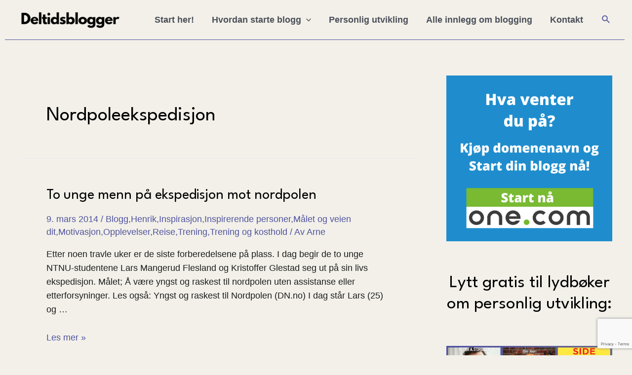

--- FILE ---
content_type: text/html; charset=utf-8
request_url: https://www.google.com/recaptcha/api2/anchor?ar=1&k=6Lfcw3obAAAAANStDCqSIhEt_O8PVPisIC9AhKhG&co=aHR0cHM6Ly93d3cuZGVsdGlkc2Jsb2dnZXIubm86NDQz&hl=en&v=TkacYOdEJbdB_JjX802TMer9&size=invisible&anchor-ms=120000&execute-ms=15000&cb=mc9d1e47s1ge
body_size: 45444
content:
<!DOCTYPE HTML><html dir="ltr" lang="en"><head><meta http-equiv="Content-Type" content="text/html; charset=UTF-8">
<meta http-equiv="X-UA-Compatible" content="IE=edge">
<title>reCAPTCHA</title>
<style type="text/css">
/* cyrillic-ext */
@font-face {
  font-family: 'Roboto';
  font-style: normal;
  font-weight: 400;
  src: url(//fonts.gstatic.com/s/roboto/v18/KFOmCnqEu92Fr1Mu72xKKTU1Kvnz.woff2) format('woff2');
  unicode-range: U+0460-052F, U+1C80-1C8A, U+20B4, U+2DE0-2DFF, U+A640-A69F, U+FE2E-FE2F;
}
/* cyrillic */
@font-face {
  font-family: 'Roboto';
  font-style: normal;
  font-weight: 400;
  src: url(//fonts.gstatic.com/s/roboto/v18/KFOmCnqEu92Fr1Mu5mxKKTU1Kvnz.woff2) format('woff2');
  unicode-range: U+0301, U+0400-045F, U+0490-0491, U+04B0-04B1, U+2116;
}
/* greek-ext */
@font-face {
  font-family: 'Roboto';
  font-style: normal;
  font-weight: 400;
  src: url(//fonts.gstatic.com/s/roboto/v18/KFOmCnqEu92Fr1Mu7mxKKTU1Kvnz.woff2) format('woff2');
  unicode-range: U+1F00-1FFF;
}
/* greek */
@font-face {
  font-family: 'Roboto';
  font-style: normal;
  font-weight: 400;
  src: url(//fonts.gstatic.com/s/roboto/v18/KFOmCnqEu92Fr1Mu4WxKKTU1Kvnz.woff2) format('woff2');
  unicode-range: U+0370-0377, U+037A-037F, U+0384-038A, U+038C, U+038E-03A1, U+03A3-03FF;
}
/* vietnamese */
@font-face {
  font-family: 'Roboto';
  font-style: normal;
  font-weight: 400;
  src: url(//fonts.gstatic.com/s/roboto/v18/KFOmCnqEu92Fr1Mu7WxKKTU1Kvnz.woff2) format('woff2');
  unicode-range: U+0102-0103, U+0110-0111, U+0128-0129, U+0168-0169, U+01A0-01A1, U+01AF-01B0, U+0300-0301, U+0303-0304, U+0308-0309, U+0323, U+0329, U+1EA0-1EF9, U+20AB;
}
/* latin-ext */
@font-face {
  font-family: 'Roboto';
  font-style: normal;
  font-weight: 400;
  src: url(//fonts.gstatic.com/s/roboto/v18/KFOmCnqEu92Fr1Mu7GxKKTU1Kvnz.woff2) format('woff2');
  unicode-range: U+0100-02BA, U+02BD-02C5, U+02C7-02CC, U+02CE-02D7, U+02DD-02FF, U+0304, U+0308, U+0329, U+1D00-1DBF, U+1E00-1E9F, U+1EF2-1EFF, U+2020, U+20A0-20AB, U+20AD-20C0, U+2113, U+2C60-2C7F, U+A720-A7FF;
}
/* latin */
@font-face {
  font-family: 'Roboto';
  font-style: normal;
  font-weight: 400;
  src: url(//fonts.gstatic.com/s/roboto/v18/KFOmCnqEu92Fr1Mu4mxKKTU1Kg.woff2) format('woff2');
  unicode-range: U+0000-00FF, U+0131, U+0152-0153, U+02BB-02BC, U+02C6, U+02DA, U+02DC, U+0304, U+0308, U+0329, U+2000-206F, U+20AC, U+2122, U+2191, U+2193, U+2212, U+2215, U+FEFF, U+FFFD;
}
/* cyrillic-ext */
@font-face {
  font-family: 'Roboto';
  font-style: normal;
  font-weight: 500;
  src: url(//fonts.gstatic.com/s/roboto/v18/KFOlCnqEu92Fr1MmEU9fCRc4AMP6lbBP.woff2) format('woff2');
  unicode-range: U+0460-052F, U+1C80-1C8A, U+20B4, U+2DE0-2DFF, U+A640-A69F, U+FE2E-FE2F;
}
/* cyrillic */
@font-face {
  font-family: 'Roboto';
  font-style: normal;
  font-weight: 500;
  src: url(//fonts.gstatic.com/s/roboto/v18/KFOlCnqEu92Fr1MmEU9fABc4AMP6lbBP.woff2) format('woff2');
  unicode-range: U+0301, U+0400-045F, U+0490-0491, U+04B0-04B1, U+2116;
}
/* greek-ext */
@font-face {
  font-family: 'Roboto';
  font-style: normal;
  font-weight: 500;
  src: url(//fonts.gstatic.com/s/roboto/v18/KFOlCnqEu92Fr1MmEU9fCBc4AMP6lbBP.woff2) format('woff2');
  unicode-range: U+1F00-1FFF;
}
/* greek */
@font-face {
  font-family: 'Roboto';
  font-style: normal;
  font-weight: 500;
  src: url(//fonts.gstatic.com/s/roboto/v18/KFOlCnqEu92Fr1MmEU9fBxc4AMP6lbBP.woff2) format('woff2');
  unicode-range: U+0370-0377, U+037A-037F, U+0384-038A, U+038C, U+038E-03A1, U+03A3-03FF;
}
/* vietnamese */
@font-face {
  font-family: 'Roboto';
  font-style: normal;
  font-weight: 500;
  src: url(//fonts.gstatic.com/s/roboto/v18/KFOlCnqEu92Fr1MmEU9fCxc4AMP6lbBP.woff2) format('woff2');
  unicode-range: U+0102-0103, U+0110-0111, U+0128-0129, U+0168-0169, U+01A0-01A1, U+01AF-01B0, U+0300-0301, U+0303-0304, U+0308-0309, U+0323, U+0329, U+1EA0-1EF9, U+20AB;
}
/* latin-ext */
@font-face {
  font-family: 'Roboto';
  font-style: normal;
  font-weight: 500;
  src: url(//fonts.gstatic.com/s/roboto/v18/KFOlCnqEu92Fr1MmEU9fChc4AMP6lbBP.woff2) format('woff2');
  unicode-range: U+0100-02BA, U+02BD-02C5, U+02C7-02CC, U+02CE-02D7, U+02DD-02FF, U+0304, U+0308, U+0329, U+1D00-1DBF, U+1E00-1E9F, U+1EF2-1EFF, U+2020, U+20A0-20AB, U+20AD-20C0, U+2113, U+2C60-2C7F, U+A720-A7FF;
}
/* latin */
@font-face {
  font-family: 'Roboto';
  font-style: normal;
  font-weight: 500;
  src: url(//fonts.gstatic.com/s/roboto/v18/KFOlCnqEu92Fr1MmEU9fBBc4AMP6lQ.woff2) format('woff2');
  unicode-range: U+0000-00FF, U+0131, U+0152-0153, U+02BB-02BC, U+02C6, U+02DA, U+02DC, U+0304, U+0308, U+0329, U+2000-206F, U+20AC, U+2122, U+2191, U+2193, U+2212, U+2215, U+FEFF, U+FFFD;
}
/* cyrillic-ext */
@font-face {
  font-family: 'Roboto';
  font-style: normal;
  font-weight: 900;
  src: url(//fonts.gstatic.com/s/roboto/v18/KFOlCnqEu92Fr1MmYUtfCRc4AMP6lbBP.woff2) format('woff2');
  unicode-range: U+0460-052F, U+1C80-1C8A, U+20B4, U+2DE0-2DFF, U+A640-A69F, U+FE2E-FE2F;
}
/* cyrillic */
@font-face {
  font-family: 'Roboto';
  font-style: normal;
  font-weight: 900;
  src: url(//fonts.gstatic.com/s/roboto/v18/KFOlCnqEu92Fr1MmYUtfABc4AMP6lbBP.woff2) format('woff2');
  unicode-range: U+0301, U+0400-045F, U+0490-0491, U+04B0-04B1, U+2116;
}
/* greek-ext */
@font-face {
  font-family: 'Roboto';
  font-style: normal;
  font-weight: 900;
  src: url(//fonts.gstatic.com/s/roboto/v18/KFOlCnqEu92Fr1MmYUtfCBc4AMP6lbBP.woff2) format('woff2');
  unicode-range: U+1F00-1FFF;
}
/* greek */
@font-face {
  font-family: 'Roboto';
  font-style: normal;
  font-weight: 900;
  src: url(//fonts.gstatic.com/s/roboto/v18/KFOlCnqEu92Fr1MmYUtfBxc4AMP6lbBP.woff2) format('woff2');
  unicode-range: U+0370-0377, U+037A-037F, U+0384-038A, U+038C, U+038E-03A1, U+03A3-03FF;
}
/* vietnamese */
@font-face {
  font-family: 'Roboto';
  font-style: normal;
  font-weight: 900;
  src: url(//fonts.gstatic.com/s/roboto/v18/KFOlCnqEu92Fr1MmYUtfCxc4AMP6lbBP.woff2) format('woff2');
  unicode-range: U+0102-0103, U+0110-0111, U+0128-0129, U+0168-0169, U+01A0-01A1, U+01AF-01B0, U+0300-0301, U+0303-0304, U+0308-0309, U+0323, U+0329, U+1EA0-1EF9, U+20AB;
}
/* latin-ext */
@font-face {
  font-family: 'Roboto';
  font-style: normal;
  font-weight: 900;
  src: url(//fonts.gstatic.com/s/roboto/v18/KFOlCnqEu92Fr1MmYUtfChc4AMP6lbBP.woff2) format('woff2');
  unicode-range: U+0100-02BA, U+02BD-02C5, U+02C7-02CC, U+02CE-02D7, U+02DD-02FF, U+0304, U+0308, U+0329, U+1D00-1DBF, U+1E00-1E9F, U+1EF2-1EFF, U+2020, U+20A0-20AB, U+20AD-20C0, U+2113, U+2C60-2C7F, U+A720-A7FF;
}
/* latin */
@font-face {
  font-family: 'Roboto';
  font-style: normal;
  font-weight: 900;
  src: url(//fonts.gstatic.com/s/roboto/v18/KFOlCnqEu92Fr1MmYUtfBBc4AMP6lQ.woff2) format('woff2');
  unicode-range: U+0000-00FF, U+0131, U+0152-0153, U+02BB-02BC, U+02C6, U+02DA, U+02DC, U+0304, U+0308, U+0329, U+2000-206F, U+20AC, U+2122, U+2191, U+2193, U+2212, U+2215, U+FEFF, U+FFFD;
}

</style>
<link rel="stylesheet" type="text/css" href="https://www.gstatic.com/recaptcha/releases/TkacYOdEJbdB_JjX802TMer9/styles__ltr.css">
<script nonce="xgRW2gw4PLBw9cJCMKkeow" type="text/javascript">window['__recaptcha_api'] = 'https://www.google.com/recaptcha/api2/';</script>
<script type="text/javascript" src="https://www.gstatic.com/recaptcha/releases/TkacYOdEJbdB_JjX802TMer9/recaptcha__en.js" nonce="xgRW2gw4PLBw9cJCMKkeow">
      
    </script></head>
<body><div id="rc-anchor-alert" class="rc-anchor-alert"></div>
<input type="hidden" id="recaptcha-token" value="[base64]">
<script type="text/javascript" nonce="xgRW2gw4PLBw9cJCMKkeow">
      recaptcha.anchor.Main.init("[\x22ainput\x22,[\x22bgdata\x22,\x22\x22,\[base64]/MjU1OmY/[base64]/[base64]/[base64]/[base64]/bmV3IGdbUF0oelswXSk6ST09Mj9uZXcgZ1tQXSh6WzBdLHpbMV0pOkk9PTM/bmV3IGdbUF0oelswXSx6WzFdLHpbMl0pOkk9PTQ/[base64]/[base64]/[base64]/[base64]/[base64]/[base64]/[base64]\\u003d\x22,\[base64]\x22,\[base64]/YsOeYMKSAxDDm8OAwq/Cl1hbPcK/SFIrwq3DmsK/[base64]/[base64]/CpMKQwo5Nw5rCosOJYcOZd8Kqw5TCgj5XK1fDjxwKwq4Sw5zDjsOmaDRhwrzCl3Nxw6jClcOgD8Olf8K/[base64]/CrQ9TRcOswqxVTEXCnA/ClAbDrcK3wq58P0rCpsKLwqPDtjJhXMO+w5LDl8K/TEPDo8O3wpwDR3Flw609w67Dh8KKN8Oqw6PCtcKCw5M0w5lpwoIqw6vDqcKne8OUa3zChsKUFFQPGFjChQw2QCbCrMKiZsOTwq0ywo15w65ew6XCk8K/wphvw4rCoMKKw7xEw4XDn8OfwrwhF8OnE8OPQcOXCnp+IQvCi8OOKsKawpfDkMKHw6TCmFcCwrvDpE05DnPCj2/DlHzCssOzSxPCjsOFCikDwr3CpsKawq9ZZMObw5cGw7wuwpttLyhkR8K9wrVLwobDmmTDjcOQOjjCkgXDpcOMwrVjW2RSYCzCjcO7GMKRT8KwT8O6w7sdwqfDn8OfIsONwrxJE8OOOXPDhz9LwozCl8ODw4orw5TDvMKWw70mJsKid8KqTsKYecOTWgvDsFoaw7Vswr/[base64]/Co8OID8OQanNUw53DjcOdS8OWwps1HsK9LULCp8Oow6XCp1/CvQ5/w6nCocOAw5EPRWtEGMK8ATvCvjHClH8fwrvDsMOFw73DlT3DlAJ1DR1kZsKBwpkyNsO5w49nwoVrD8KJwrnDmMORw78Rw7fCsy9jIhfCo8OOw5J/eMKFw4LDtsKmw57CvBIIwqJoYCsNf1gnw6hPwr1Mw79ZPsKGMcOow47Dsm5/C8Oxw6fDhMO/FX9Zw6/CqHjDlGfDix3Cp8KtcyBTG8O7bsOVw6pqw5DCoHzCpcOIw7rCtsORw7szUUFsSsOkBgjCgsOjAgYpw5cKwofDk8O1w4fCpsOHwpXCsR9rw4/[base64]/DusKZJnDDokzCnCs2w5fCicKRK8Kqwrgbw7pmwr3ClcOLC8O1CF/DjsKjw5HDl1zCimzDucK0w4lFKMO5YW81YcKyDsKgAMKDM1UTPcK4woIiCXnCjsKfWMOkw5VYw68TdnN/w6ptwq/Dv8KCXMKgwpgFw5HDvsKGwo/DjnU7fcKgwqPDgVHCmsOPw5k0w5hAwojCmMKMwq/CiAl5w4hPwpNWw5jCjEPDhnEfZiZoOcKmw74sa8OtwqnDimTDr8Ofwqx/Y8OlT0rCucKvBhBsEyQGwqgnwp19Q2rDm8OEQmLDtcKGIHgnw41jEcOtw6/[base64]/DtjzDs8KIXcKHw5oNbsKLw6LCt14SwrnCisKnccKGwrrDpRbDlnxywrstw6YRw6BjwpkDwqJrE8K8FcKLwqDCsMK6O8KNCmLDoyc0AcOmwo3Dn8Kiw7Z8c8KdFMOawqjCu8OafVlzworCv2/DmcOBGsOgwrLCnTTDr2xuf8OaTikOIMKZw51Nw5YLwr/CgsOoK3Rmw6jCgwzDg8K+fmZFw4LCs3jCp8ObwrnCsX7Chxt5LmjDgTYQHMK0wofCr0PDqcOoMDnCtBFjClVEVsKMHWXCmMOKw41NwrgpwrtKIsKVw6LDjMOpwqXDslnCom4XGcKQOsOmOHnCusO1ZBkVN8Oqf3oMG2/Dg8KOwpTCsCfDo8Ktw45aw54VwpAfw5UeYFfDnMOHNcKxOcOBLsKsa8KMwrsuw6xdLzMcSW04w4bDvnjDjGVVwqTCrcOsankGPRHDi8K4HANYB8K6CB3ChMKAPUA0w6VMwpHChsKeRxLCrhrDtMK0wq/CrMKjYBfCowXDhXHDhcO/Bg3CiQAhcEvChgxLwpTDhMOBUk7DoyQewoDClMOCw4bDlMKedXxJfigWCcOcwoBDIMKwPTh/[base64]/DpEfCr8K9w5XDrhHDo2A9w5gawq1hNMOywrrDtyg5w5TDs2TCmsOfFcOfw7EtOMOsTQBPIcKMw4FowpnDqRDDpMOPw7HCi8K7wrAbw4vCtE/DscKdbMKLwpfCqMOowrrDtzHCm11gQEzCty91wrU9w5fCnhvCjMKRw5XDmjstKcKjw5/DiMK2KsO/wqM+w5HDpcKVw7vDt8OiwrbDlsOuExphbSQbw4lDA8OIA8OBUypMfj4Pw4XDucOJw6Ihwp3DtTAFwq0nwr7CmA/CkBBuwqHDlxHCncKIfXFHZUrDosK4YsO1w7dmdsKuw7PCuRnCj8O0GsOLFBfDtCU8wovCtBnCmxUUT8K1w7LDlm3CsMKvLMKATyk7VMOmw7oLOAfCrx/CglVEEcOGMcOEwpnDowfDrcKFZB3DsiTCrEYgQcKtwq/CsirChR7CqW7DsUzCj1DCrSUxIx3CssO6MMOvwoDDhcOTQSpAwqDDkMOmw7dsfjlJEcKpwpN+dcOSw7Ruw4PCt8KnGUgawrrCvj42w6fDmGxJwqYhwqB2T13CqsOrw7jCh8KHeXfCvgrChcOCZsO6wqJaBk3DqV7CvlEjL8Kmw7AvWsKjDSTCpk/DiAdHw55MDzPCl8Knwq4+w73ClRnDlWdoCyhUD8OGfQQKwrllGMOUw6dtwp0TeDMrwoYsw7XDnsOhK8Ohw7rDpHrDo20ZaXnDhsKFMTBvw6/[base64]/[base64]/wq83KcOpw4EzMmprDizDoShRwo/Cp8KXw4bDgUlew7B6QArClsOFD0Vsw6TCisKYChVfYD/Dl8OWw7gAw5PDmMKBNHoAwotsaMOISMKSTCbDmTFVw5xDw7bDgcKQJcOBEzsvw7bCoklGw6XDu8KhwrLDvX4vXVDCq8KQw5I9FnZZYsK8FFl9w6Mrwow4REDDhcOlR8OXwpxww6dwwqU1wodgw4N0w5rCpU/Dj1VkAsKUWBI2acOUFsOsEynCrWwBIkNwIEAXDsK+wp9Iw7YCw5vDssO7JcK5AMOew4XCm8OpIkvCisKjw7rDlUQKwqFxw63Cm8KeNMOqIMKGNUxGw7ZgEcOFI2oVwpDDtBjDkn5PwrYkFBPDiMOdGUV8HjPDq8ONwr8PNsKLwpXCoMO/w4XDqzMKQkXCsMK7wqPCm3wCwpXDrMOHwok2woHDlMOiw6XCj8KYRG0DwqTCgALDmg8Hw7jCnMKFwqZsKsKnw6dBOMKLwq0ME8Kgwr7Cq8K0LMO0AsKow6jCg0TDgsKCw7UtOsOaNcK/T8O0w7fCoMOjIcOKcBTDjhokwrpxwqDDosK/FcOpBMOFFsKJEX0gcQ3CkTrClsKGGxoEw7Jrw7PDilE5G1bCsF9US8OeI8ORwovDosKLwrXCig/Cg1rDr1Vsw6XCsSfDqsOUwqvDnyPDk8KYwpscw5dow6MMw4Q7LQPCnDnDvSkfw5vDnShXL8OYwp0cwo57FMKrw6TCk8OWDMKYwprDnxXCsBTCnQjDmMKRDRUnwqk1ZWEHw6/DsCUOAwbCk8KfCMK/Ok7DmcO+YsObacKTQHXDvQfCosORI38wesOcQ8ODwrDDq1/DvTYuwpbDrcKEdsO3w5HDmHnCjcONw6DDtsK6C8OYwpDDlBplw6lQLcKJwo3DqSRsb1nCmwFBw5/CusK9YMOBw5PDgcK2MMKaw71WUsORM8KxO8KESU4+wqw6w6xgw5UPwp/DiHQRwq5xRz3CnUoLwqfCnsOkOAYDQ1loHR7DlMOkw7fDkhN0w6UQKxJLMFVQwpUbdXIpbkMqBnPChTdPw5XDrC3CgcKbw4/[base64]/wr4bwrt7LMOPwpFoPsK4w4RJccKRwrhvXMOjwpsLC8K2CcOzCMKFFcOOUcOGPzbDvsKUw4xIwqHDlhbCpkXCmsKOwqEXJlcKCX/DgMKXwpvDuD/[base64]/CjMOJZ1jCnMO8w7vCo1rCkMOlw4PDqC95wp/CpMO0JwpHwoE8w7wkABHDv2xXFMOzwoNJw47DkxRxwo11dcOtVsKrwp7CpcKEwqfCn1MIwrcVwo/CkMO2wrrDmT3DmsK2DsKRw7/DvAp1eFUwKhjCgcKLwqxDw7t3wpkQGcKaEcKIwo3DqQvCkFkAw7NSNWLDpsKWwq1NdkAqPMKLwpsPdsOYSH9Ow74awqNGBCTCocKVw7LCrcO4GSFHw7LDrcKQwpfDhyLDvGvDvVPCp8ONw6h4w4g/wqvDlRPCgS4twocwTgzChsK1MTzDnMKwPjPCnMOMXMK8ahPDjsKhw77CmHRjLMO4w4PDvwErw4ABwqbDkRc0w4opUxV2fcK6wqgBwoMhwrM/UFF/w4whwrl6YU4JB8OBw4LDoWZmw6dORBcJdHLDosKvwrBlZMOZDMOmLsORI8KiwoTCoQ8Hw73Ct8KuMsKYw49NM8O9UDlZDkhTwqdTwqALNsO+dH3CqlIbd8OEwrDDksKVw7EhBQ/DmsOyTFR0DcKgwpzCmsKpw53ChMOkwqHDp8Kbw5HCmkxzQ8KcwrsVSwklw6PCkwDDgsO/w7XCrcO/DMOowp/Cs8Kxwq/Cmxh+wqVzK8OXwp95wqJmw73DssO5SETCjknChDVXwpQQGsOPwonCv8KOVsONw6jCusK5w5h0FizDrsK8wqTCt8OIP1TDplhWwo/DrjYSw6PCiWvDp3hXeHlLX8OUJkJJRgjDjTHCs8O0woDDkMOBLW3CrlDCmDkhV27CosOxw6h/[base64]/Ch8KkwqchwrnDuMOVXUo/[base64]/DsMOsJ35ZJl85fcObIFsnw5p4VcOwwq/Dkl59IXDCgAzChRNYb8Klw75afEQMTS7CisKzw6oLJMK3ccOeTjJxw6JewpvCojbChsK6w5PDisKZw4TDoC0ewrfCrBM1wpnDn8KqQsKQw4nCkcK3VnfDh8KIZsKMLMKyw7J+FsOtakbCtcKGDWDDgsO/wqHDq8OuOcK6w7XDjm/Cn8OJcMKMwqB8By3CgMO9a8OIwoBAwqdqw4MMFMKVcWF9wpV3w7A7EMK7w7PDhUMsR8OaQQV8wp/[base64]/CssKBLixWWADCu3XDpsOyHMO8b1bCoMO6J2E0UMO+bETDu8KJYMKGw5tFMDo9w7jDnsK3w7nDkgY2wqLDisKWMMO7B8O/RDXDljZwegbCn27CsivDkjUIwpptMcKJw7FyFcOST8KKHsOiwpxnJRXDm8Kww4sSFMOPwp1ewrHCjRNVw7PCvTNKVWBfSyDCgMK5w41fwpbDscO1w55Dw5vDoGQrw5sSZsO/[base64]/Cp8OwwoYROcOzwokdwr3DnMO1CsKQOcKrw5EUGynCpcOpw7NDIg/Cn0jCgnpNw6LClVk0wozCnMOyM8KADjw6wovDoMKtKlrDocK5OUTDjFDDnSjDgwsTdsONMMKkQsOZw6llw5IRwrjDmcKKwq/[base64]/wozDoljDqsKZw5EkZSEnwpEYwqLCq8KoXMKqwqTDk8Klw68Ww7PCrsO/wpc7B8KiwpILw6DClS0jDyE6w5zDj3QFw7/CkcKfAMONwpRZUcKEWsOYwr43wqHDgMOOwqTDpiTDqyDCsA/DkDTDhsKYV03CrMOfw7F8PwzCnxrCq13Dp23DoDgDwpXCmMK+FV8ewq8nw5XDi8OUwoo5C8O/[base64]/w5p7Kk80w59YVcK5VDXDqMObwq8Xw4jClsONIsKgGMOlZ8KPMMKlw5LDlcODwozDujPCiMOLR8OnwpIAPizDnwjDlMKhw7PCr8KFwoHCuD3CusKtw7wTHcKCR8K/DHsdw5lBw5lfQCM0IMO5dBXDnRfCh8OZSSjCjx3DmUouEMOWwonCpcOFw5Jvw78QwoV4BsKzSMK6F8O9wqoIY8K1wqA9CRfCo8KRYsK4wqvCvcOmb8K8JhPDsQNCw5kzZwHDgHEOIMKkwonDmU/DqiJyA8O/[base64]/[base64]/CtcKEw6F6SsOgwrjCjjsOwpfDg8O1dAvCpzYyQxHCjlnCqsOJw6lycjDDqnDCq8OYwrwow53DsHzDsX8Iwo3Cgn3CvsOyBQEEXGHDgAnDlcOnw6TCpsKdXivCoHvDqMK7acK7w4TDgTxEw7w7AMKkV1lsXcOow7kgwo/DszxabMKYXQ1ewpjCrcKAwqvCq8O3wp/DuMK/wqp3EcK9wpZAwqPCqMKIKHEkw7bDv8Kww7vCiMKHQ8Kxw4scdlFlw58swqpWfH9ww7kBGsKMwqQHVDPDpTlQYFTCuMKZw6/DrsOiwp9BHGfCllfCriHDuMORISPCsDHCusOgw78YwqzDnMKmc8K1wpJmOiZ4wrXDkcK/KiJ4fMOBd8O5eFfCi8O0w4JBOMKmRTs2wq/DvcO5V8OdwoHCn1/Cl1YgWy4iI1fDlMKdwqvCsUACPcO6MMOWw7LDjsO7KMKyw5h7PcOpwpUDwp9twpXCpsKnFsKVwo/Dm8K9LMODw5TDocOUw7/[base64]/CicOgw4g3w6R0wrzDoiDCh8O7N3MVd8KiTwYfK8KPwqzDjMOaw53Cn8KRw6fCgcK9e3jDvsOJwqfDjcOsM2dpw5Z0HFNbf8OvLsOBA8KNw61Xw6dPGwlKw6PDllJxwqYvw6nCljIVwpvCusOJw7nCpzxpXz1gXDHCkcOAIj4awppSU8OSw6BlScOJM8K0w7/Dvi3Dm8KWw73CpS5cwqjDhz/CssKVasOxw5vCoFFFw6B/[base64]/ecK4MwMiDhxKE8OgwqrDhsK4wqrCtcKECcOAM1AXCcKqXnUrwrXDiMO8w6nCsMOHwq8MwqtEOMOEwrrDkB3DkUYPw7lkw75MwqvDpHMBCBdkwoFcw6jChsKiaHAKXcOUw6M4NEBZwpd/w7sSL30hwojCihXDskIcYcOVbQ/Cl8KgFHV8N0HDiMOVwr3DjlQEVsO8w7XCqCdzPVfDoFbDvXAkwqJyLcKbw7LCm8K+Lxoiw6jChSfCiBNawpB/w5zCsjoPbh8XwoHCn8KwGcKNDDfClFvDkMKlwoTCqGNLQcKxamnDigvCt8Oqw7hrRizCkMODbBwmPSHDscO7wqhQw6TDicOlw5vCk8OwwpLCpSrCgFQyGWBIw7HCuMOmVTLDg8Oyw5Vjwp3CmcKbwoDCisOMw6nCvMOvwrDCgcKkPsOpR8KEwr/CgGF+w5jCiAkzUMKXKhk9V8OYwplVwohkw5LDucOFEWZ6wpcOZ8OXwr5yw7LCrS3CoUbCsF4Yw5bDm0hrw5gNLnfCvQ7DosOtEMKYRx4RJMKJX8O7blXDjiDDusOUfCnCrsOdwq7Ck34sdMOYNsOew4wsJMOxwq7Cik4qw7rClcKdHB/Do0/Cv8Kvw7rCjTPDgGp/X8KcEn3DhlzDsMKJw5MUWsObazkEGsKHw63CiXHDosK2LcKHw6/Dq8OYw5g8di7Ds2fDpwcPw6h2wrHDk8KCw6TCmsKvwpLDiF9pTsKWYlcMQGHDu1wMw5/Du3PCjG7Cg8OYwoAow5gKEMKBf8KUHcO7wqphTlTCi8KJw4BfRMOyeyfCtMOywo7DrcOzWzLCsz1EQMK+w7/ClXfCsm3CmBHCqcKBOMK7woUlP8OaK1QBDcOIw6rCqMKJwph0C0nDmsOsw6rDp27Dky7Dt1g/[base64]/ChzvChl3Dshx5wrTDkcOiLVrDvRR9WQ/Dq0zCuFQLwqpvw47Cn8KUw4LDqVXDq8KDw7PDqcOrw5lXFcOjAsOnCGdwL3cLRsKnw7tIwpBmwqYfw6Mtw6low7wzw5DDk8OdHHFjwpMxeiTDi8OEAcKiw6jDrMOhFcOKSHrDijHDkcKfaSPDg8KKwp/CgcKwQ8O1K8KqHsKQEEfDgsKAaEwQwrV0bsOSw5Qhw5nDucKbDU1CwocAQ8KvYMKZTCDDrXbCv8KND8O9DcO5XMKIEXcTw4t1wqAfw4IGesOTwqbDqljDgMOtwoDCisKgw57DiMKEw7fDp8Otw6nDsCt3dltwaMKGwroTYGzCvQ3CvR/CgcKeTMKgw78FIMKKV8ObDsK1NVw1G8O0CAxUFzvDhj3DpmU2HsK+wrLCq8O7w7gXTFfDrEVnwrfCgQ/DhEdxwr/DsMK8PgLDh3XCnsO0B0fDsEvDqcOnBsORXcOsw77Dh8KEwokVw67CqcOPXCDCsyTCoUfDjkt/woLDsnYndnUhAcOHSsK3w7vDmMOZB8OQwo5FLMO8woXCg8K7wpbDp8OjwpHChAHCqizCmnFmFnLDlxrCii7CncKmNMK2eRESM3LDh8OOI3LCtcOTw7vCgsKmJng9w6TDjVXDrsO/w4B/w7YcMMK9AsK9VsKUNxPDpmDCncKpIkh9wrRxwptvw4bCuVkPOhUyHMOpwrBuZS/CmMKzWsKiKsKow5BBwrPDoS3ChGTClCXDh8KrHsKIH1Q/GDwbTcKeD8OlQcOROHYxw5bCqlfDjcKLR8KtwrnCnMOsw7BMdMK5wqXCkzXCrMKDwo3CjxBTwrcAw7HCvMKdw5DCjUXDuw4iwonCjsKBw58Zw4bDmhsrwpTClF9GPsOKEsOnw45vw69Lw6bCvMOPPDZcw7EMw6nCiEjDpX/[base64]/[base64]/CsQ1sB8KifcOeOWrDuMKAworDhMKqbA3Cm2AvBcORS8OQwot4w7nDhMKGI8Kew5LCuAXChyvChEcOVsKGdSM7w5TCgFxHTsO6wqHCiH3Dszsjwq13wqhgImfCk2TDtGfDoQ/[base64]/w4/[base64]/Cnh1dwqsawoAEw5rDlAZyfcK5w4/Dq8OQYl4oUMKtw6gkwoPCg0NnwqLDiMO1w6XCv8Ouw5jDuMKFScKmwrIZwq4twrxtw47CgzUyw6rCjgfDlmDDlAkTScOEwpJlw7AdDsOPw5fDi8OGSD/CoHxzXwXDr8OQEsKTw4XDjADCpFcsV8KZw6tLw4BcGQAZw6jCm8KIecOyD8KUwrhsw6rCum3DrsO9PnLDsl/Dt8Omw6AyJn7DmGV6wog3w7U/[base64]/wrMcw5PCnDlYwr1Bw7HCgiZmwobCoG8CwqTDs1pHCcOSw6kkw77DkArCsUAQw6XCuMOvw6jDhcKRw7pBE0J5Xh/CiRdIcsKNYmHCm8KCYSdtYsOLwr4EIic/R8Kow4HDth7DkcOlVcOGS8OfP8KPw5tzZhQRWzwtWQ5ywqHDtn0pSA1Dw6diw7gXw4LDmR9uTzZkL2fClcKjw7NBdRZaKcOAwpzDgjrDkcOUVHHDuRccHTV/wpjCpgYYwpI6QWfCpMO7wpDCtCrCkxzDhiEZw7fDocKZw545w7tkflPCsMKew6vDncOUWMOFHMO5wrhWw4oUbh/DqsKpwq3Ckwg2fHPDtMOISsKpw5xzwo/CoWlPEMKJDMKZbRbCoGkDF0HDklLDp8KhwqIeasKQa8Kiw5hGBsKCJMK/wr/Cs37Cv8OKw6oxQMOdRShvHcOrw6fCocK7w7fCnnt0w7Rnwp/Cr34fEBwhw5HCgADCgk01QD4ZKDlSw7zDjzpXASp+dsK+w4AAw4zClsOOB8O4wq5eYMKzCsKuLFhywrDDkAPDrMK6wrTCqV/Dm3zDkBgUYBkNax0zVcKowplowopBFDkJwqXCjjFZw4PCv0lBwrUsH2LCik4Hw6fCiMK3w7FHTUTClXzDq8KEFMK0w7LDp1g8MsKawofDqMKXFGc6wp/[base64]/YTQYOyoEwr3DmmZ1eAzDpm5ewpLDj8Olw7RMTsODw4zDjW4XLMKKRQvCsnPCuUATwp/Dh8KCMxMaw7TDlRHDo8OKF8OVwoNJwrwdw41eSsO+H8O8w4/DvMKIN3R2w43DocKSw7YIVcOVw6vCjhvClcOZw7wiw7rDnsKTwqHCmcKYw4nDksKXw4JQw4zDncOKQkE6ZcKWwrfDjMOsw70tHhcxwqlWZl/CsibDpsO+w67CgcKVD8KNSgXDt18NwrYCwq58wqnCkH7DhsKmYRbDhW7DpMKwwp3DjzTDqxjCgsOYwqB0NiHCkkcuwq4Aw59cw5kGCMOxDScLwq/Dn8KWwqfCkX/[base64]/[base64]/[base64]/CvcOfZBzDssOYOcKhw7w4a8O1Og/CnMKSMAcXccK4JQJFw6ZOQsKwUSjDrMO0wo7CmxJrVsKIYBQmwrkww7DCkMKEVMKmQsOww7VZwpLDiMK2w6XDuGYEAcOzw7lpwr7DrAMxw4PDjDrCr8K9wpw2wrPDiBbDvRExw4NuVsOxwq3CiUnDgcO5wr/Dt8O6wqgjNcKEw5RiGcKZeMKRZMKyw73DnQxsw4JWRmV2EnYqEjjDu8KEch/DoMO2OcOaw6TCmTTDrMKZSE8PN8OuYRE3QcKbKw/DlRAlLMKXw47CucKbH0/Cul/DhMKEwovCk8KYIsKnw4jCvFrCn8K+w6NowroTPQ3DpC0kw6BzwoVvCHhcwoLDgMKlSsOMcG7DulBwwo7DpcKQwoHDh1NCwrTDssKbbMONeQhTNwHDvUdRe8K+wp/CohM2CxtmfTLDiFHCrT1SwrIiCEvCtGLDpXYHPcOjw7nCvGTDmsODWkJAw6t/YmBCw73DscOLw4gYwrBew5VAwrnCqjUUU17Cl1AXbMKTO8KMwr/DpGHCqzTCoXsEUcK3wqtBCSfCksO/wpzCgzPCocOew5DDjExyH3jDqRzDksO0woB0w4HCtn5vwqjDohEmw53CmnMwL8KpVsKrPMKDwrdVw6vDp8OoM2fClxDDkyvDjFnDvV7DnF/CgBHCvsKJHsKUJMK4DsKDVnrCtGRLwprCm2hsFk4fIiDCkmHDrD3DssKJbG5awqNUwp5Nw4XDvsO5UERSw5jCpMK6w7jDqMK3wrXDtcOTJFjDmRVNE8KxwrvDsUMYwo1ec3PCqydtw53Cp8KGfgzDtMKIT8Olw7fCrjwXNcO2wp/CpjFnMcOyw6QAw4pCw4HDmA7DpR86DMOTw4cRw7cew4JuY8K9UwjChcK+w7Q3aMKTSMK0eUvDs8KSDCUEw6Niw5PCgsKIBTTCtcO1HsOtasK6PsOxTMKxa8Oxwo/ChlZRwollJMOFFMKHwrx9w70PIcO1fsKcasKuMcKAw695GmrCs37DicOIwo/DkcOGPsKNw7rDrcKLw555IsK7McK/[base64]/w7UCWAEdw4sxVsO6RhBrw5ENwq3CmG83w5bCvcKqIHITQV/CizDCn8OZworCs8KXw6YWM2oSw5PDjTXDkcKgYUlEwo3CosKvw7UzC3ovw7PDt1vCg8KQwrAwQcKxHcOewr/Drn/Cr8Kbw5pFwosRKcOIw6oqQ8KvworCucKUwo3ClHjChsK+woR2w7BRw55tJ8Omwossw67CsRh8X0jCocOHwoUSOBpFwobDpjnCssKaw7MHw5bDujPDvSFsVErDnVzDpWw2KlPDvS7CjMK1w5/CncKjw48hasOEU8OMw6LDkgLCkXnCuhzDgBrCunLCtMOww51HwpQww7FaWnrCvMOgw4PCpcK/[base64]/w6vCq8Oow5khcsOHccOowowYwrXCoAbDjsO0w6fDvsKuwrAHPMOBw74uLcOBworDucOXw4dPcMOgwrZ1wpzDqA/CnsKnw6N/McKLIktVwpjChMKQXMK6bgRdcsO2w4lpVMKWQcKhw5UhODozQ8O1G8KXwpBkO8O3S8OLw41Xw5jDhzDDncOtw6nCpU7DnsO+CX/[base64]/GsKTw64Mw51twoxHw5p5w5wqwpfDoMKASHDDonNwciXCi2HCkjccYA4BwqY8w67DnMO6wrNyZcKtOmN6OMOUOMKOT8KGwqZRwo1bZcOZAF9Nwr3Ck8KDwrXDrS9yeULCigBbfMKJTzLCogHDuEbCjcKaQMOsw5XCq8OERcKwXX7CqsKUwpJ3w4wvY8O3wq/[base64]/[base64]/w4R/PcOWIiTCq0B+wrAqasK3MsKtwr8vw4zDocO4YMOrLsOQMCgfw5nDs8KpXHBXRMKGwo8ywqbDoC/DjlLDscKHwogpRAErRUI5woR2w5w/w6Rjw6dUP0cnI2bCrVglwohFwqdrw5nCkcOJwrfDtATCmsOjMwbDnRHDvcK9wo9/w404QjvCoMKdOBo/YXhjABDDtFh3w6nDtsKECcKFWsOncQw/wph4wrHDuMKPw6p+KcKSwrZ2XsOTwoxEw4kIOzI5w5LDksOnwrLCpcKCIMOww48wwr/Dh8OzwpFPwpwawrTDiWoTKTLDjsKeecKLw6BfbsOxTcK1fBHDtcOuFWUlwoTCnMKBTMKPMnvDrD/Co8KTS8KTEMOlWcOiw5Quw5/DjlNSw70hSMOWw7fDqcOQaC0Sw4/ChsOlXcOUUUAlw51OW8OdwptQCsKjLsOkwpATw7jChH4ABMKxIcO5EUHDksKPfsO8w57ChDY9CGp8U04LOi0xwrnCiAFbNcOsw4PCjMKVw5XDksOyOMORw4XDtsKxw7zDoz89ccO9d1vDjcONwodTw5LDvsK9Y8KjYyXCgD/CiDsww7rCq8ONw69TBUQMB8OpKnnCpsOkw73DkEBLasOgQgzChnMUw63CgcOHShLDni1Qw5DCvV/Dh3BZPFbCmxwsBSsDM8Ksw4XDkS3Ds8K2eWZCwoo9woDCn2kTAsKfGlvDvSEbw7fCoXcRT8ORw5nCvi5WLTbCtcKATw4IeVnCsWVSwoVGw5wpZ1hHw6Z6McOMasKRMiocFnZUw5PDtMK4R27DvzkHSA/CsHhmWMKpCsKCwpNPUUU0w5UDw53CmgXCqcK6w7Ekbn/DicK0UnTCmCYow4ZtLz9qOBVewrbCmsOqw7nCgsOLw5nDiV7DhWFLGcOawqBNVsKNHk/CoHldwqjCrcK3wq/DmMOAw77DrATClx3DmcOdwoMjwrrCn8KoS0pIfcOdw5PDsXTDixrCrhrCvcKQHxdMNHsbZGdKw7wpw6RTwr3CicKfwpdnw7rDtEXCiWXDkRg0GcKaSB92AcKCT8Kow4nDk8OFVhZWwqTDvMK7w49tw5HDh8KcVXjDtMKNTi3Domtiw7o1W8OwfUB4wqV9wr05w63Dqw/CoVZVw4jDhcOvw4kTAMKbwrbDvsKFw6XCpF3CkHpycQzDuMO9WC8ewoN3wqlBw5vDgwEBNsK7SCcBRl3CosKQwoHDsndXwootNBl8ASA/w4hTCioZw7ZVw5MteRJZwqrDnMK/wqjCv8KqwpF2HsOyw7jCuMKzbkDDr0XCqMKXE8OKXMKWw6DDh8K6BSN/awzCk3YsT8OmKMKXMGYgUncjwqd+wqbDmcOnUGU3TsKLwrvDnsOpKMOlwrrDhcKNHkLDg0ZlwpY7AUgyw7t+w6HCvMKOD8KnWjwpa8KAwr0aYGlUW3rDrcONw48WwpLDgQbDmRMucn9bw5pKw7fDpMO5wokvwrjCujPCq8K9AsOjw7DDsMOcfhHDtTHDvsOpwr4Bfws/w6gmwqRXw73CoGfCtQ0LJcO4WQZXwqfCr23CncO1CcKFDsOROMKgw5PDjcK6w7p6DRV1w43DssOEw6vDl8Ohw4AwZcKdS8OnwqwlwrnDhCLCpsK/w5jDnW3DkF8kNQnDvMOPw6MFw6jDkEDDksOZY8KqLMK4w6bDqcOSw5Z+wpDCkmvCsMKpw5TDlWjDj8OiOMK/DsOGa0vCmcKua8OvCEJZw7BYwqTDnULDoMO9w69IwqU+X2hHw7LDqsOrw4PDj8O3wpHDo8Kew60gw5hUGcKVH8OPw5fDr8Kgw6PDusKHwoUvwqPDgid8TEMOYsORw5c3w67CslLDnirCusOfwozDixPCqsOLwrFXw4PDkkHDpjMzw5BuHMK5X8OAZm/DhMKGwr9WD8KNVVMSQ8KDwrN0w4rDikPDscOEw5scBmg/w78cQ0JYw4JmIcOnMj3CnMKrdUvCjcK0I8KwJwDDpC/Ct8Odw5bCnMKXEQIuw4l5wrNGJR9+MMOGHsKmwobCt8OfLVLDvMOMw6sDwq9zw6ZCwpzCu8KvbcOWw7rDjknDgE/CucKzJ8OkE2kWw7LDl8K/wpLDjzdnw6LDosKVw60qCcOFBMOyPMOzeiNTFMOow6vCgQgiTcOndys1QgrCjW/CscKLS3Epw4HDuWdSwpBNFAnDhQ9EwpbDqQDCnlocakZGw4zDqRxybsOZw6EvwrLDo342w4nCqVdDW8OtXMK3P8OdCcODRWvDgAtLw7rCtzTCkytGScK/w7AUwrTDgcOLQcKWJ2PDtcK6asOuTsKiw7HDg8KHDz1eW8Omw4vDrV7ClmMNwoM3fMK9wprCmsOxFQ0mXcOtw7vCtFFIQMOrw4rCo0HCssOGw5x+PlVCwrnCl1/[base64]/HcOGwpMZXsO+wotfB8KswrQmMgkhL3VAXn4iDMOdI1XCvW/CnApUw4BswpHClsOTK00/w7QAZcK9worCksKYw7nCosO9w7nDn8OXI8O1wqkawrbChG3Dn8KgQ8OXVcOlfwzDs0tXw50wMMObwovDplhlwoM6HMK/EzbDpcOqw6ZjwoXCniouw7vCvUNSw6vDgxtSwqITw6Z6JkPCgMOMO8O3w4IAwo7CscKGw4TChjbDs8KxU8Oaw43DgcKZQcOwwq/[base64]/ClsKVw4IBw7/[base64]/Dn8KuY8OLw7/DvFBKwok4w7LDi8KwanpTwpzDrxVUw5vClwrCnz8CQEvDvcK/w6zCtmp2wonCg8OKIgNvwrHDsw4ww6/CtE0GwqLCksKwb8OCw6hIw7t0bMObZ0rDqcKqEcKvOSDDoyBRC24qInLChhJQHHXDrsObU2E4w4RjwpgMDX8BBMKvwprCoVHCk8OdYxrCh8KKJ3sLw4oVw6NzQMKORcOHwpsnw5rCj8OHw5AuwrZqwo5oEzrCvC/CmsKVJhIqw5zCjm/CoMKNwphMNcOxw4bDqncBRMOHKgjCtcO3a8O8w4J7w4Emw4lJw4MnE8KCcjkfw7Q3w4/Cs8KeelEzwp7CnCwdX8Kaw6XCrcKAw6hSHjDCn8KUasKlLTHDqXfDnV/[base64]/CvnjChyHCpMObwrfCuQsmeEDCr1omw5DCusK8YzB2XhPDjwkvLsKUw4rCuEXCtiPCkMOzwpbDmzTCjk/CuMOpwobDo8KaRcOnwqlQAHAmf0fChlLCmHZCw4HDhsOxQQ8GMcKFwpPDvHLDrwx8wpnCuE99S8OAJnHCjXTDj8K9DMOBORXDj8Oia8K/B8K6wprDiC8tCyjCrmQQw7tZwq/DlcKmeMOjP8KZOcO1w5jDt8OHwoUnw7ILw6jDhHHCswIxUlR/w4gzw4XCjQ4iAD8DCQk5wqMpZCd2IsOYw5DCiyDCqlk7E8OUwplYwoYRw7rDvMKwwrBPLCzCscOoAgnCsGk1wqpow7DCj8K8dcKQw5JXwq/Dsl0JDMKgw53CokrCkhLCv8KmwohFwpV9dldOw6fCtMOnw5vCkUFvw5/Dv8OIwqIAAho2worDujPChg9RwrvDmgjDhxRPw6rDgl7ClWEJwpjCkRPCg8KvJsO7HMOlwprCszTDp8O0LsOXCVUUwo/[base64]/[base64]/Dp8KfMk1LM8KyVyjDjEvDscK0PEZILjDCicKyfQ8obwAKw7Ezw5fDlTfDrMO6AMOYSH3DrMOLGyfDhcKaIxEww4vCmXDDicOPw6DDg8Kpw4gfw7TDjcKVVynDhUvDlG4ewplqwp/Cmi9Vw7bCgTXCuj1fw4DDtBwcF8O5wovCjQLDtjlAwrU5w4nDqcKMw75cTiBMPsOqGcO8C8KKwqVHw6PClMKqw7obDRosIMKfCRgyZVsqwqbCiAbCjicTMD85w4/Dnjdmw6DCt1lvw7vDggnDrMKVLcKQB1YzwoDChMK7wrLDpMO+w6zDrMOGw4rDg8KNwrjDu0bDlE8jw5QowrbDjV/DhsKUJwoicRhwwqY2MGxuw4kIfcOzfFULXnPCnsOEw7jDiMKwwqE0w558wocnYX/DlF7CksK5ThpLw51QU8OsbMKEwooXfsKrwpYMw7ljC30/wrcBw6c5fMOAFmLCqxDCnx9Fw4TDq8Kfwp7Dk8O4w4/[base64]/[base64]/wpI3D8KaVVzDp8Ksw5F/wpnCuMO/UcOIwozCpH5BwpbCscOzw4lRIlZJwrDDvsKwWwJjXkjDlMOIwozDryZgd8Kfw63DoMO7wojCk8OZAiDCqjvDksO3HcKpw61HcEw/[base64]/[base64]\\u003d\x22],null,[\x22conf\x22,null,\x226Lfcw3obAAAAANStDCqSIhEt_O8PVPisIC9AhKhG\x22,0,null,null,null,0,[21,125,63,73,95,87,41,43,42,83,102,105,109,121],[7668936,819],0,null,null,null,null,0,null,0,null,700,1,null,0,\[base64]/tzcYADoGZWF6dTZkEg4Iiv2INxgAOgVNZklJNBoZCAMSFR0U8JfjNw7/vqUGGcSdCRmc4owCGQ\\u003d\\u003d\x22,0,1,null,null,1,null,0,1],\x22https://www.deltidsblogger.no:443\x22,null,[3,1,1],null,null,null,1,3600,[\x22https://www.google.com/intl/en/policies/privacy/\x22,\x22https://www.google.com/intl/en/policies/terms/\x22],\x22MtSqLBvkBR+nCOb1/0enzdOEmUrjtPUShBDs/H0KmfQ\\u003d\x22,1,0,null,1,1764977503731,0,0,[119,210,3,159,185],null,[84],\x22RC-eIe_AWVZfvIU-g\x22,null,null,null,null,null,\x220dAFcWeA52DKdrlWT3p-BdiaewaY-Jg7BnNDluJfYGjXllvqi8QWDGdN3ehXXaoJONdzi8WVEaRiX6MC5BKu2MSXWLZNc03vGq8Q\x22,1765060303864]");
    </script></body></html>